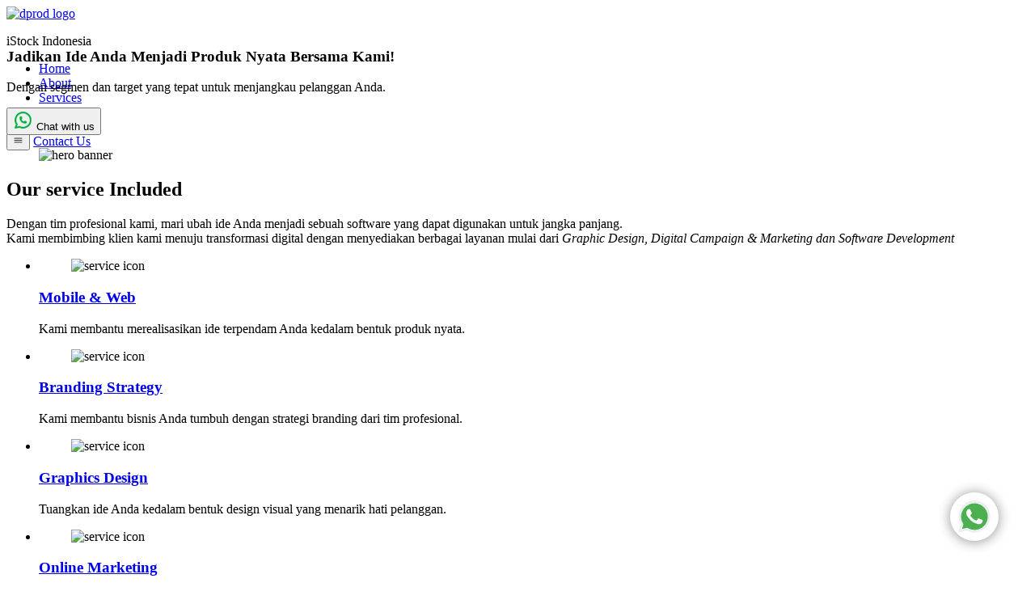

--- FILE ---
content_type: text/html; charset=utf-8
request_url: https://istock.id/instagram.com/facebook.com/facebook.com/twitter.com/istockid
body_size: 5632
content:
<!DOCTYPE html>
<html lang="id-ID">

<head>
  <meta charset="UTF-8">
  <meta http-equiv="X-UA-Compatible" content="IE=edge">
  <meta name="viewport" content="width=device-width, initial-scale=1.0">

  <!-- 
    - primary meta tags
  -->
<!--   <script defer data-domain="istock.id" src="https://analytics.istock.id/js/plausible.js"></script> -->
<script defer data-domain="istock.id" src="https://analytics.istock.id/js/script.js" type="9c1c92bf0f09e3cc628bd5e3-text/javascript"></script>

  <!-- Primary Meta Tags -->
<title>iStock Indonesia | Web Designer & Software Development</title>
<meta name="title" content="iStock Indonesia | Web Designer & Software Development">
<meta name="description" content="iStock Indonesia | Jasa Pembuatan Website, Jasa Pembuatan Comapny Profile,
    Jasa Pembuatan Online Shop, Jasa Pembuatan Helpdesk Support,
    jasa pembuatan wordpress themes, Jual Website, Jasa Pembuatan Inventory Management,
    Jual Aplikasi Kasir & Stock Management.">

<!-- Open Graph / Facebook -->
<meta property="og:type" content="website">
<meta property="og:url" content="https://istock.id/">
<meta property="og:title" content="iStock Indonesia | Web Designer & Software Development">
<meta property="og:description" content="iStock Indonesia | Jasa Pembuatan Website, Jasa Pembuatan Comapny Profile,
    Jasa Pembuatan Online Shop, Jasa Pembuatan Helpdesk Support,
    jasa pembuatan wordpress themes, Jual Website, Jasa Pembuatan Inventory Management,
    Jual Aplikasi Kasir & Stock Management.">
<meta property="og:image" content="https://istock.id/assets/images/istock-logo.png">

<!-- Twitter -->
<meta property="twitter:card" content="summary_large_image">
<meta property="twitter:url" content="https://istock.id/">
<meta property="twitter:title" content="iStock Indonesia | Web Designer & Software Development">
<meta property="twitter:description" content="iStock Indonesia | Jasa Pembuatan Website, Jasa Pembuatan Comapny Profile,
    Jasa Pembuatan Online Shop, Jasa Pembuatan Helpdesk Support,
    jasa pembuatan wordpress themes, Jual Website, Jasa Pembuatan Inventory Management,
    Jual Aplikasi Kasir & Stock Management.">
<meta property="twitter:image" content="https://istock.id/assets/images/istock-logo.png">


  <!-- 
    - favicon
  -->
  <link rel="shortcut icon" href="./assets/images/istock-fav.png" type="image/svg+xml">

  <!-- 
    - custom css link
  -->
  <link rel="stylesheet" href="./assets/css/style.css">

  <!-- 
    - google font link
  -->
  <link rel="preconnect" href="https://fonts.googleapis.com">
  <link rel="preconnect" href="https://fonts.gstatic.com" crossorigin>
  <link href="https://fonts.googleapis.com/css2?family=Jost:wght@400;500;600;700&display=swap" rel="stylesheet">

  <!-- 
    - preload images
  -->
  <link rel="preload" as="image" href="./assets/images/hero-banner.png">

</head>

<body>

  <!-- 
    - #HEADER
  -->

  <header class="header" data-header>
    <div class="container" style="height: 2em;">

      <a href="#" class="logo">
        <img src="./assets/images/istock-logo.png" width="150" height="52" alt="dprod logo">
      </a>

      <nav class="navbar" data-navbar>

        <p class="navbar-title">iStock Indonesia</p>

        <ul class="navbar-list">

          <li class="navbar-item">
            <a href="#home" class="navbar-link" data-nav-link>Home</a>
          </li>

          <li class="navbar-item">
            <a href="#about" class="navbar-link" data-nav-link>About</a>
          </li>

          <li class="navbar-item">
            <a href="#services" class="navbar-link" data-nav-link>Services</a>
          </li>

          <li class="navbar-item">
            <a href="#projects" class="navbar-link" data-nav-link>Projects</a>
          </li>

        </ul>

      </nav>

      <button class="nav-open-btn" aria-label="open menu" data-nav-toggler>
        <ion-icon name="menu-outline" aria-hidden="true"></ion-icon>
      </button>

      <a target="_blank" href="https://api.whatsapp.com/send?phone=6281310601328&text=Hai%20team%20iStock!%20Saya%20ingin%20konsultasi%20tentang%20pembuatan%20software,%20mohon%20bantuannya" class="btn btn-primary">
        Contact Us
      </a>

      <div class="overlay" data-nav-toggler data-overlay></div>

    </div>
  </header>





  <main>
    <article>

      <!-- 
        - #HERO
      -->

      <section class="section hero" id="home" aria-label="home">
        <div class="container">

          <div class="hero-content">

            <h1 class="h1 section-title">
               Jadikan
               <span class="span">Ide Anda Menjadi Produk Nyata </span> Bersama Kami!
<!--              <span class="span">With Us</span>!-->
            </h1>

            <p class="section-text">
              Dengan segmen dan target yang tepat untuk menjangkau pelanggan Anda.
            </p>

            <button onclick="if (!window.__cfRLUnblockHandlers) return false; location.href='https://api.whatsapp.com/send?phone=6281310601328&text=Hai%20team%20iStock!%20Saya%20ingin%20konsultasi%20tentang%20pembuatan%20software,%20mohon%20bantuannya'" class="btn btn-secondary" data-cf-modified-9c1c92bf0f09e3cc628bd5e3-="">

<svg xmlns="http://www.w3.org/2000/svg" class="icon icon-tabler icon-tabler-brand-whatsapp" width="25" height="25" viewBox="0 0 24 24" stroke-width="2" stroke="#00b341" fill="none" stroke-linecap="round" stroke-linejoin="round">
  <path stroke="none" d="M0 0h24v24H0z" fill="none"/>
  <path d="M3 21l1.65 -3.8a9 9 0 1 1 3.4 2.9l-5.05 .9" />
  <path d="M9 10a0.5 .5 0 0 0 1 0v-1a0.5 .5 0 0 0 -1 0v1a5 5 0 0 0 5 5h1a0.5 .5 0 0 0 0 -1h-1a0.5 .5 0 0 0 0 1" />
</svg>

              Chat with us</button>

          </div>

          <figure class="hero-banner has-shape">

            <img src="./assets/images/hero-banner.png" width="521" height="675" alt="hero banner" class="w-100">

            <img src="./assets/images/hero-shape-1.svg" width="106" height="78" alt="" class="shape">

          </figure>

        </div>
      </section>





      <!-- 
        - #SERVICES
      -->

      <section class="section service has-shape" id="services" aria-label="service">
        <div class="container">

          <div class="title-wrapper">
            <h2 class="h2 section-title">
              Our <span class="span">service</span> Included
            </h2>

            <p class="section-text">
              Dengan tim profesional kami, mari ubah ide Anda menjadi sebuah software yang dapat digunakan untuk jangka panjang.
              <br>

              Kami membimbing klien kami menuju transformasi digital dengan menyediakan berbagai layanan mulai dari 
              <i>Graphic Design, Digital Campaign & Marketing dan Software Development</i>  

            </p>
          </div>

          <ul class="grid-list">

            <li>
              <div class="service-card">

                <figure class="card-icon">
                  <img src="./assets/images/service-1.svg" width="60" height="60" loading="lazy" alt="service icon">
                </figure>

                <h3 class="h3">
                  <a href="#" class="card-title">Mobile & Web</a>
                </h3>

                <p class="card-text">
                  <!-- We love to deliver both, mobile and web apps, that suit clients' needs. -->
                  Kami membantu merealisasikan ide terpendam Anda kedalam bentuk produk nyata.
                </p>

              </div>
            </li>

            <li>
              <div class="service-card">

                <figure class="card-icon">
                  <img src="./assets/images/service-2.svg" width="60" height="60" loading="lazy" alt="service icon">
                </figure>

                <h3 class="h3">
                  <a href="#" class="card-title">Branding Strategy</a>
                </h3>

                <p class="card-text">
                  <!-- We help your business to grow with our branding strategy. -->
                  Kami membantu bisnis Anda tumbuh dengan strategi branding dari tim profesional. 
                </p>

              </div>
            </li>

            <li>
              <div class="service-card">

                <figure class="card-icon">
                  <img src="./assets/images/service-3.svg" width="60" height="60" loading="lazy" alt="service icon">
                </figure>

                <h3 class="h3">
                  <a href="#" class="card-title">Graphics Design</a>
                </h3>

                <p class="card-text">
                  <!-- Turn your design into anything you want with digital transformation. -->
                  Tuangkan ide Anda kedalam bentuk design visual yang menarik hati pelanggan.
                </p>

              </div>
            </li>

            <li>
              <div class="service-card">

                <figure class="card-icon">
                  <img src="./assets/images/service-4.svg" width="60" height="60" loading="lazy" alt="service icon">
                </figure>

                <h3 class="h3">
                  <a href="#" class="card-title">Online Marketing</a>
                </h3>

                <p class="card-text">
                  Tingkatkan penjualan Anda dengan bantuan tim Digital Marketing kami, key to success.
                  <!-- Digital Marketing is the key to the success of your products. -->
                </p>
              </div>
            </li>

          </ul>

          <img src="./assets/images/circle-shape.svg" width="158" height="158" loading="lazy" alt=""
            class="shape shape-1">

          <img src="./assets/images/triangle-shape-1.svg" width="158" height="158" loading="lazy" alt=""
            class="shape shape-2">

        </div>
      </section>





      <!-- 
        - #ABOUT
      -->

      <section class="section about" id="about" aria-label="about">
        <div class="container">

          <figure class="about-banner has-shape">
            <img src="./assets/images/about-banner.png" width="500" height="611" loading="lazy" alt="about banner"
              class="w-100">

            <img src="./assets/images/banner-shape.svg" width="108" height="86" loading="lazy" alt="" class="shape">
          </figure>

          <div class="about-content">

            <h2 class="h2 section-title">
              We've been helping <span class="span">customers</span> globally.
            </h2>

            <p class="section-text">

              Tim profesional kami akan mendiskusikan <i>requirements</i> untuk proyek Anda. Setelah tim kami menyetujui <i>scope</i> pekerjaan, kami mengumpulkan <i>engineer</i> dan <i>designer</i> untuk membantu develop produk Anda.
            </p>

            <a target="_blank" href="https://api.whatsapp.com/send?phone=6281310601328&text=Hai%20team%20iStock!%20Saya%20ingin%20konsultasi%20tentang%20pembuatan%20software,%20mohon%20bantuannya" class="btn btn-outline">Tanya Tim Kami</a>

          </div>

        </div>
      </section>





      <!-- 
        - #PROJECT
      -->

      <section class="section project" id="projects" aria-label="project">
        <div class="container">

          <div class="title-wrapper">

            <div>
              <h2 class="h2 section-title">
                Our recent <span class="span">projects</span>
              </h2>

              <p class="section-text">
                Let's engineer impressive your digital products together.
              </p>
            </div>

            <a href="#" class="btn-link">
              <span class="span">Show More Projects</span>

              <ion-icon name="arrow-forward" aria-hidden="true"></ion-icon>
            </a>

          </div>

          <ul class="project-list">

            <li>
              <div class="project-card">

                <figure class="card-banner img-holder" style="--width: 615; --height: 391;">
                  <img src="https://res.cloudinary.com/icoldplayer/image/upload/v1670507257/projects/porto1_sjovdm.png" width="615" height="391" loading="lazy"
                    alt="Astra Property" class="img-cover">
                </figure>

                <div class="card-content">

                  <div>
                    <h3 class="h3">
                      <a href="https://astraproperty.co.id/en/" target="_blank" class="card-title hover:underline">Astra Property</a>
                    </h3>

                    <p class="card-tag">Identity, Mockup, Web Development, Design</p>
                  </div>

                  <a href="https://astraproperty.co.id/en/" target="_blank" class="card-link" aria-label="product details">
                    <ion-icon name="arrow-forward" aria-hidden="true"></ion-icon>
                  </a>

                </div>

              </div>
            </li>

            <li>
              <div class="project-card">

                <figure class="card-banner img-holder" style="--width: 615; --height: 391;">
                  <img src="https://res.cloudinary.com/icoldplayer/image/upload/v1670507255/projects/porto2_pzheky.png" width="615" height="391" loading="lazy" alt="3D Illustration"
                    class="img-cover">
                </figure>

                <div class="card-content">

                  <div>
                    <h3 class="h3">
                      <a href="https://istock.id" target="_blank" class="card-title hover:underline">3D Illustration</a>
                    </h3>

                    <p class="card-tag">Website Development, Mobile App, Identity, Mockup</p>
                  </div>

                  <a href="https://istock.id" target="_blank" class="card-link" aria-label="product details">
                    <ion-icon name="arrow-forward" aria-hidden="true"></ion-icon>
                  </a>

                </div>

              </div>
            </li>
<li>
              <div class="project-card">

                <figure class="card-banner img-holder" style="--width: 390; --height: 391;">
                  <img src="https://res.cloudinary.com/icoldplayer/image/upload/v1670507257/projects/vasaka_vuayof.png" width="390" height="391" loading="lazy"
                    alt="Talent Assessment and Recruitment" class="img-cover">
                </figure>

                <div class="card-content">

                  <div>
                    <h3 class="h3">
                      <a h href="https://vasakabali.com/" target="_blank" class="card-title hover:underline">Vasaka DreamHome Bali</a>
                    </h3>

                    <p class="card-tag">Full-Stack Development, Design, Mockup, Prototype, Render</p>
                  </div>

                  <a href="https://vasakabali.com/" target="_blank" class="card-link" aria-label="product details">
                    <ion-icon name="arrow-forward" aria-hidden="true"></ion-icon>
                  </a>

                </div>

              </div>
            </li>
            <li>
              <div class="project-card">

                <figure class="card-banner img-holder" style="--width: 390; --height: 391;">
                  <img src="https://res.cloudinary.com/icoldplayer/image/upload/v1670507255/projects/crm_grk3uw.png" width="390" height="391" loading="lazy"
                    alt="Talent Assessment and Recruitment" class="img-cover">
                </figure>

                <div class="card-content">

                  <div>
                    <h3 class="h3">
                      <a href="https://api.whatsapp.com/send?phone=6281310601328&text=Hai%20team%20iStock!%20Saya%20ingin%20konsultasi%20tentang%20pembuatan%20software,%20mohon%20bantuannya" target="_blank" class="card-title hover:underline">CRM/Sales Management Report</a>
                    </h3>

                    <p class="card-tag">Full-Stack Development, Design, Mockup, Prototype</p>
                  </div>

                  <a href="https://api.whatsapp.com/send?phone=6281310601328&text=Hai%20team%20iStock!%20Saya%20ingin%20konsultasi%20tentang%20pembuatan%20software,%20mohon%20bantuannya" target="_blank" class="card-link" aria-label="product details">
                    <ion-icon name="arrow-forward" aria-hidden="true"></ion-icon>
                  </a>

                </div>

              </div>
            </li>
<li>
              <div class="project-card">

                <figure class="card-banner img-holder" style="--width: 390; --height: 391;">
                  <img src="https://res.cloudinary.com/icoldplayer/image/upload/v1670507255/projects/dealexpress_amt216.png" width="390" height="391" loading="lazy"
                    alt="Logistic Tracking System" class="img-cover">
                </figure>

                <div class="card-content">

                  <div>
                    <h3 class="h3">
                      <a href="https://api.whatsapp.com/send?phone=6281310601328&text=Hai%20team%20iStock!%20Saya%20ingin%20konsultasi%20tentang%20pembuatan%20software,%20mohon%20bantuannya" target="_blank" class="card-title hover:underline">Logistic Tracking & WhatsApp Bot</a>
                    </h3>

                    <p class="card-tag">Full-Stack Development, Design, Mockup, WhatsApp Bot</p>
                  </div>

                  <a href="https://api.whatsapp.com/send?phone=6281310601328&text=Hai%20team%20iStock!%20Saya%20ingin%20konsultasi%20tentang%20pembuatan%20software,%20mohon%20bantuannya" target="_blank" class="card-link" aria-label="product details">
                    <ion-icon name="arrow-forward" aria-hidden="true"></ion-icon>
                  </a>

                </div>

              </div>
            </li>
            <li>
              <div class="project-card">

                <figure class="card-banner img-holder" style="--width: 390; --height: 391;">
                  <img src="https://res.cloudinary.com/icoldplayer/image/upload/v1670507256/projects/selebhub_islbli.png" width="390" height="391" loading="lazy"
                    alt="Talent Assessment and Recruitment" class="img-cover">
                </figure>

                <div class="card-content">

                  <div>
                    <h3 class="h3">
                      <a href="https://www.selebhub.com" target="_blank" class="card-title hover:underline">Influencer Marketplace</a>
                    </h3>

                    <p class="card-tag">Full-Stack Development, Design, Mockup, Prototype</p>
                  </div>

                  <a href="https://www.selebub.com" target="_blank" class="card-link" aria-label="product details">
                    <ion-icon name="arrow-forward" aria-hidden="true"></ion-icon>
                  </a>

                </div>

              </div>
            </li>
            <li>
              <div class="project-card">

                <figure class="card-banner img-holder" style="--width: 390; --height: 391;">
                  <img src="https://res.cloudinary.com/icoldplayer/image/upload/v1670507255/projects/porto3_xs3ljx.png" width="390" height="391" loading="lazy"
                    alt="Talent Assessment and Recruitment" class="img-cover">
                </figure>

                <div class="card-content">

                  <div>
                    <h3 class="h3">
                      <a href="https://www.lokerhq.com" target="_blank" class="card-title hover:underline">Online Job Portal</a>
                    </h3>

                    <p class="card-tag">Full-Stack Development, Design, Mockup, Prototype, Mobile App</p>
                  </div>

                  <a href="https://www.lokerhq.com" target="_blank" class="card-link" aria-label="product details">
                    <ion-icon name="arrow-forward" aria-hidden="true"></ion-icon>
                  </a>

                </div>

              </div>
            </li>

            <li>
              <div class="project-card">

                <figure class="card-banner img-holder" style="--width: 390; --height: 391;">
                  <img src="https://res.cloudinary.com/icoldplayer/image/upload/v1670507256/projects/porto4_k34i8e.png" width="390" height="391" loading="lazy"
                    alt="Live Streaming Platform" class="img-cover">
                </figure>

                <div class="card-content">

                  <div>
                    <h3 class="h3">
                      <a href="https://virtualexpoid.com" target="_blank" class="card-title hover:underline">Streaming Platform</a>
                    </h3>

                    <p class="card-tag">Full-Stack Development, Design, Mockup, Prototype</p>
                  </div>

                  <a href="https://virtualexpoid.com" target="_blank" class="card-link" aria-label="product details">
                    <ion-icon name="arrow-forward" aria-hidden="true"></ion-icon>
                  </a>

                </div>

              </div>
            </li>

            <li>
              <div class="project-card">

                <figure class="card-banner img-holder" style="--width: 390; --height: 391;">
                  <img src="https://res.cloudinary.com/icoldplayer/image/upload/v1670507257/projects/porto5_iyji8v.png" width="390" height="391" loading="lazy" alt="Arumaya Property Web and Company Profile"
                    class="img-cover">
                </figure>

                <div class="card-content">

                  <div>
                    <h3 class="h3">
                      <a href="https://arumaya.co.id/" target="_blank" class="card-title hover:underline">Arumaya Property</a>
                    </h3>

                    <p class="card-tag">Design, Mockup, Company Profile, Web Development</p>
                  </div>

                  <a href="https://arumaya.co.id/" target="_blank" class="card-link" aria-label="product details">
                    <ion-icon name="arrow-forward" aria-hidden="true"></ion-icon>
                  </a>

                </div>

              </div>
            </li>

          </ul>

        </div>
      </section>





      <!-- 
        - #BLOG
      -->

      <!-- <section class="section blog" id="blog" aria-label="blog">
        <div class="container">

          <div class="title-wrapper">
            <h2 class="h2 section-title">
              Our inside <span class="span">news</span>.
            </h2>

            <a href="#" class="btn-link">
              <span class="span">Check Our All News</span>

              <ion-icon name="arrow-forward" aria-hidden="true"></ion-icon>
            </a>
          </div>

          <ul class="grid-list">

            <li>
              <div class="blog-card">

                <div class="card-banner img-holder" style="--width: 595; --height: 391;">
                  <img src="./assets/images/blog-1.png" width="595" height="391" loading="lazy"
                    alt="Designer's Checklist for Every UX Project." class="img-cover">

                  <button class="card-tag">Grid Layout</button>
                </div>

                <div class="card-content">

                  <ul class="meta-list">

                    <li class="meta-item">
                      <img src="./assets/images/author-1.png" width="18" height="18" loading="lazy" alt="Alice Williams"
                        class="author-img">

                      <p class="meta-item-text">Alice Williams</p>
                    </li>

                    <li class="meta-item">
                      <ion-icon name="calendar-clear-outline" aria-hidden="true"></ion-icon>

                      <time datetime="2022-12-20" class="meta-item-text">December 20, 2022</time>
                    </li>

                  </ul>

                  <h3 class="h3">
                    <a href="#" class="card-title hover:underline">
                      Designer's Checklist for Every UX Project.
                    </a>
                  </h3>

                  <a href="#" class="btn-link">
                    <span class="span">Read more</span>

                    <ion-icon name="arrow-forward" aria-hidden="true"></ion-icon>
                  </a>

                </div>

              </div>
            </li>

            <li>
              <div class="blog-card">

                <div class="card-banner img-holder" style="--width: 595; --height: 391;">
                  <img src="./assets/images/blog-2.png" width="595" height="391" loading="lazy"
                    alt="Designer's Checklist for Every UX Project." class="img-cover">

                  <button class="card-tag">Grid Layout</button>
                </div>

                <div class="card-content">

                  <ul class="meta-list">

                    <li class="meta-item">
                      <img src="./assets/images/author-2.png" width="18" height="18" loading="lazy" alt="Jaxson Geldit"
                        class="author-img">

                      <p class="meta-item-text">Jaxson Geldit</p>
                    </li>

                    <li class="meta-item">
                      <ion-icon name="calendar-clear-outline" aria-hidden="true"></ion-icon>

                      <time datetime="2022-12-20" class="meta-item-text">December 20, 2022</time>
                    </li>

                  </ul>

                  <h3 class="h3">
                    <a href="#" class="card-title hover:underline">
                      Designer's Checklist for Every UX Project.
                    </a>
                  </h3>

                  <a href="#" class="btn-link">
                    <span class="span">Read more</span>

                    <ion-icon name="arrow-forward" aria-hidden="true"></ion-icon>
                  </a>

                </div>

              </div>
            </li>

            <li>
              <div class="blog-card">

                <div class="card-banner img-holder" style="--width: 595; --height: 391;">
                  <img src="./assets/images/blog-3.png" width="595" height="391" loading="lazy"
                    alt="Designer's Checklist for Every UX Project." class="img-cover">

                  <button class="card-tag">Grid Layout</button>
                </div>

                <div class="card-content">

                  <ul class="meta-list">

                    <li class="meta-item">
                      <img src="./assets/images/author-1.png" width="18" height="18" loading="lazy" alt="Cooper Saris"
                        class="author-img">

                      <p class="meta-item-text">Cooper Saris</p>
                    </li>

                    <li class="meta-item">
                      <ion-icon name="calendar-clear-outline" aria-hidden="true"></ion-icon>

                      <time datetime="2022-12-20" class="meta-item-text">December 20, 2022</time>
                    </li>

                  </ul>

                  <h3 class="h3">
                    <a href="#" class="card-title hover:underline">
                      Designer's Checklist for Every UX Project.
                    </a>
                  </h3>

                  <a href="#" class="btn-link">
                    <span class="span">Read more</span>

                    <ion-icon name="arrow-forward" aria-hidden="true"></ion-icon>
                  </a>

                </div>

              </div>
            </li>

          </ul>

        </div>
      </section> -->

    </article>

  <style>
    .wasap-chat {
      position: fixed;
      display: flex;
      font-weight: 400;
      justify-content: space-between;
      z-index: 98;
      bottom: 0px;
      right: 90px;
      font-size: 15px;
      padding: 10px 10px;
      border-radius: 30px;
      box-shadow: 0 1px 15px rgb(14 15 14 / 46%);
      margin: 39px -45px 51px -6px !important;
  }
  </style>
  
  <a class="wasap-chat" target="_blank" href="https://api.whatsapp.com/send?phone=6281310601328&text=Hai%20team%20iStock!%20Saya%20ingin%20konsultasi%20tentang%20pembuatan%20software,%20mohon%20bantuannya" title="Chat With Us"><svg width="40" viewBox="0 0 24 24"><defs></defs><path fill="#eceff1" d="M20.5 3.4A12.1 12.1 0 0012 0 12 12 0 001.7 17.8L0 24l6.3-1.7c2.8 1.5 5 1.4 5.8 1.5a12 12 0 008.4-20.3z"></path><path fill="#4caf50" d="M12 21.8c-3.1 0-5.2-1.6-5.4-1.6l-3.7 1 1-3.7-.3-.4A9.9 9.9 0 012.1 12a10 10 0 0117-7 9.9 9.9 0 01-7 16.9z"></path><path fill="#fafafa" d="M17.5 14.3c-.3 0-1.8-.8-2-.9-.7-.2-.5 0-1.7 1.3-.1.2-.3.2-.6.1s-1.3-.5-2.4-1.5a9 9 0 01-1.7-2c-.3-.6.4-.6 1-1.7l-.1-.5-1-2.2c-.2-.6-.4-.5-.6-.5-.6 0-1 0-1.4.3-1.6 1.8-1.2 3.6.2 5.6 2.7 3.5 4.2 4.2 6.8 5 .7.3 1.4.3 1.9.2.6 0 1.7-.7 2-1.4.3-.7.3-1.3.2-1.4-.1-.2-.3-.3-.6-.4z"></path></svg></a>    



  </main>





  <!-- 
    - #FOOTER
  -->

  <footer class="footer">
    <div class="container">

      <div class="footer-top section">

        <div class="footer-brand">

          <a href="#" class="logo">
            <img src="./assets/images/istock-logo.png" width="209" height="52" alt="dprod logo">
          </a>

          <a href="/cdn-cgi/l/email-protection#4f3f3d20252a2c3b3c0f263c3b202c2461262b" class="footer-link"><span class="__cf_email__" data-cfemail="fb92959d94bb92888f949890d5929f">[email&#160;protected]</span></a>

<!--          <a href="tel:+0987654321" class="footer-link">+62 123 4567 890</a>-->

          <ul class="social-list">

            <li>
              <a target="_blank" href="facebook.com/istockid" class="social-link">
                <ion-icon name="logo-facebook"></ion-icon>
              </a>
            </li>

            <li>
              <a target="_blank" href="twitter.com/istockid" class="social-link">
                <ion-icon name="logo-twitter"></ion-icon>
              </a>
            </li>

            <li>
              <a target="_blank" href="pinterest.com/istockid" class="social-link">
                <ion-icon name="logo-pinterest"></ion-icon>
              </a>
            </li>

            <li>
              <a target="_blank" href="instagram.com/istockid" class="social-link">
                <ion-icon name="logo-instagram"></ion-icon>
              </a>
            </li>

          </ul>

        </div>

        <ul class="footer-list">

          <li>
            <p class="h4 footer-list-title">Links</p>
          </li>

          <li>
            <a href="#" class="footer-link">Company Details</a>
          </li>

          <li>
            <a href="#" class="footer-link">Team Members</a>
          </li>

          <li>
            <a href="#" class="footer-link">Pricing Standard</a>
          </li>

        </ul>

        <ul class="footer-list">

          <li>
            <p class="h4 footer-list-title">Legal</p>
          </li>

          <li>
            <a href="#" class="footer-link">Agency Minimal</a>
          </li>

          <li>
            <a href="#" class="footer-link">Creative Agency</a>
          </li>

          <li>
            <a href="#" class="footer-link">Creative Layout</a>
          </li>


        </ul>

        <ul class="footer-list">

          <li>
            <p class="h4 footer-list-title">Projects</p>
          </li>

          <li>
            <a href="#" class="footer-link">Projects Common</a>
          </li>

          <li>
            <a href="#" class="footer-link">Projects Creative</a>
          </li>

          <li>
            <a href="#" class="footer-link">eCommerce</a>
          </li>

        </ul>

      </div>

      <div class="footer-bottom">

        <p class="copyright">
          Copyright 2022 All Rights Reserved by iStock Indonesia.
        </p>

      </div>

    </div>
  </footer>





  <!-- 
    - custom js link
  -->
  <script data-cfasync="false" src="/cdn-cgi/scripts/5c5dd728/cloudflare-static/email-decode.min.js"></script><script src="./assets/js/script.js" defer type="9c1c92bf0f09e3cc628bd5e3-text/javascript"></script>

  <!-- 
    - ionicon link
  -->
  <script type="9c1c92bf0f09e3cc628bd5e3-module" src="https://unpkg.com/ionicons@5.5.2/dist/ionicons/ionicons.esm.js"></script>
  <script nomodule src="https://unpkg.com/ionicons@5.5.2/dist/ionicons/ionicons.js" type="9c1c92bf0f09e3cc628bd5e3-text/javascript"></script>

<script src="/cdn-cgi/scripts/7d0fa10a/cloudflare-static/rocket-loader.min.js" data-cf-settings="9c1c92bf0f09e3cc628bd5e3-|49" defer></script><script defer src="https://static.cloudflareinsights.com/beacon.min.js/vcd15cbe7772f49c399c6a5babf22c1241717689176015" integrity="sha512-ZpsOmlRQV6y907TI0dKBHq9Md29nnaEIPlkf84rnaERnq6zvWvPUqr2ft8M1aS28oN72PdrCzSjY4U6VaAw1EQ==" data-cf-beacon='{"version":"2024.11.0","token":"18c66cd912d7432f88ce18464a1bd071","r":1,"server_timing":{"name":{"cfCacheStatus":true,"cfEdge":true,"cfExtPri":true,"cfL4":true,"cfOrigin":true,"cfSpeedBrain":true},"location_startswith":null}}' crossorigin="anonymous"></script>
</body>

</html>


--- FILE ---
content_type: text/html; charset=utf-8
request_url: https://istock.id/instagram.com/facebook.com/facebook.com/twitter.com/assets/js/script.js
body_size: 4892
content:
<!DOCTYPE html>
<html lang="id-ID">

<head>
  <meta charset="UTF-8">
  <meta http-equiv="X-UA-Compatible" content="IE=edge">
  <meta name="viewport" content="width=device-width, initial-scale=1.0">

  <!-- 
    - primary meta tags
  -->
<!--   <script defer data-domain="istock.id" src="https://analytics.istock.id/js/plausible.js"></script> -->
<script defer data-domain="istock.id" src="https://analytics.istock.id/js/script.js" type="00033f589cb251354ea0a98c-text/javascript"></script>

  <!-- Primary Meta Tags -->
<title>iStock Indonesia | Web Designer & Software Development</title>
<meta name="title" content="iStock Indonesia | Web Designer & Software Development">
<meta name="description" content="iStock Indonesia | Jasa Pembuatan Website, Jasa Pembuatan Comapny Profile,
    Jasa Pembuatan Online Shop, Jasa Pembuatan Helpdesk Support,
    jasa pembuatan wordpress themes, Jual Website, Jasa Pembuatan Inventory Management,
    Jual Aplikasi Kasir & Stock Management.">

<!-- Open Graph / Facebook -->
<meta property="og:type" content="website">
<meta property="og:url" content="https://istock.id/">
<meta property="og:title" content="iStock Indonesia | Web Designer & Software Development">
<meta property="og:description" content="iStock Indonesia | Jasa Pembuatan Website, Jasa Pembuatan Comapny Profile,
    Jasa Pembuatan Online Shop, Jasa Pembuatan Helpdesk Support,
    jasa pembuatan wordpress themes, Jual Website, Jasa Pembuatan Inventory Management,
    Jual Aplikasi Kasir & Stock Management.">
<meta property="og:image" content="https://istock.id/assets/images/istock-logo.png">

<!-- Twitter -->
<meta property="twitter:card" content="summary_large_image">
<meta property="twitter:url" content="https://istock.id/">
<meta property="twitter:title" content="iStock Indonesia | Web Designer & Software Development">
<meta property="twitter:description" content="iStock Indonesia | Jasa Pembuatan Website, Jasa Pembuatan Comapny Profile,
    Jasa Pembuatan Online Shop, Jasa Pembuatan Helpdesk Support,
    jasa pembuatan wordpress themes, Jual Website, Jasa Pembuatan Inventory Management,
    Jual Aplikasi Kasir & Stock Management.">
<meta property="twitter:image" content="https://istock.id/assets/images/istock-logo.png">


  <!-- 
    - favicon
  -->
  <link rel="shortcut icon" href="./assets/images/istock-fav.png" type="image/svg+xml">

  <!-- 
    - custom css link
  -->
  <link rel="stylesheet" href="./assets/css/style.css">

  <!-- 
    - google font link
  -->
  <link rel="preconnect" href="https://fonts.googleapis.com">
  <link rel="preconnect" href="https://fonts.gstatic.com" crossorigin>
  <link href="https://fonts.googleapis.com/css2?family=Jost:wght@400;500;600;700&display=swap" rel="stylesheet">

  <!-- 
    - preload images
  -->
  <link rel="preload" as="image" href="./assets/images/hero-banner.png">

</head>

<body>

  <!-- 
    - #HEADER
  -->

  <header class="header" data-header>
    <div class="container" style="height: 2em;">

      <a href="#" class="logo">
        <img src="./assets/images/istock-logo.png" width="150" height="52" alt="dprod logo">
      </a>

      <nav class="navbar" data-navbar>

        <p class="navbar-title">iStock Indonesia</p>

        <ul class="navbar-list">

          <li class="navbar-item">
            <a href="#home" class="navbar-link" data-nav-link>Home</a>
          </li>

          <li class="navbar-item">
            <a href="#about" class="navbar-link" data-nav-link>About</a>
          </li>

          <li class="navbar-item">
            <a href="#services" class="navbar-link" data-nav-link>Services</a>
          </li>

          <li class="navbar-item">
            <a href="#projects" class="navbar-link" data-nav-link>Projects</a>
          </li>

        </ul>

      </nav>

      <button class="nav-open-btn" aria-label="open menu" data-nav-toggler>
        <ion-icon name="menu-outline" aria-hidden="true"></ion-icon>
      </button>

      <a target="_blank" href="https://api.whatsapp.com/send?phone=6281310601328&text=Hai%20team%20iStock!%20Saya%20ingin%20konsultasi%20tentang%20pembuatan%20software,%20mohon%20bantuannya" class="btn btn-primary">
        Contact Us
      </a>

      <div class="overlay" data-nav-toggler data-overlay></div>

    </div>
  </header>





  <main>
    <article>

      <!-- 
        - #HERO
      -->

      <section class="section hero" id="home" aria-label="home">
        <div class="container">

          <div class="hero-content">

            <h1 class="h1 section-title">
               Jadikan
               <span class="span">Ide Anda Menjadi Produk Nyata </span> Bersama Kami!
<!--              <span class="span">With Us</span>!-->
            </h1>

            <p class="section-text">
              Dengan segmen dan target yang tepat untuk menjangkau pelanggan Anda.
            </p>

            <button onclick="if (!window.__cfRLUnblockHandlers) return false; location.href='https://api.whatsapp.com/send?phone=6281310601328&text=Hai%20team%20iStock!%20Saya%20ingin%20konsultasi%20tentang%20pembuatan%20software,%20mohon%20bantuannya'" class="btn btn-secondary" data-cf-modified-00033f589cb251354ea0a98c-="">

<svg xmlns="http://www.w3.org/2000/svg" class="icon icon-tabler icon-tabler-brand-whatsapp" width="25" height="25" viewBox="0 0 24 24" stroke-width="2" stroke="#00b341" fill="none" stroke-linecap="round" stroke-linejoin="round">
  <path stroke="none" d="M0 0h24v24H0z" fill="none"/>
  <path d="M3 21l1.65 -3.8a9 9 0 1 1 3.4 2.9l-5.05 .9" />
  <path d="M9 10a0.5 .5 0 0 0 1 0v-1a0.5 .5 0 0 0 -1 0v1a5 5 0 0 0 5 5h1a0.5 .5 0 0 0 0 -1h-1a0.5 .5 0 0 0 0 1" />
</svg>

              Chat with us</button>

          </div>

          <figure class="hero-banner has-shape">

            <img src="./assets/images/hero-banner.png" width="521" height="675" alt="hero banner" class="w-100">

            <img src="./assets/images/hero-shape-1.svg" width="106" height="78" alt="" class="shape">

          </figure>

        </div>
      </section>





      <!-- 
        - #SERVICES
      -->

      <section class="section service has-shape" id="services" aria-label="service">
        <div class="container">

          <div class="title-wrapper">
            <h2 class="h2 section-title">
              Our <span class="span">service</span> Included
            </h2>

            <p class="section-text">
              Dengan tim profesional kami, mari ubah ide Anda menjadi sebuah software yang dapat digunakan untuk jangka panjang.
              <br>

              Kami membimbing klien kami menuju transformasi digital dengan menyediakan berbagai layanan mulai dari 
              <i>Graphic Design, Digital Campaign & Marketing dan Software Development</i>  

            </p>
          </div>

          <ul class="grid-list">

            <li>
              <div class="service-card">

                <figure class="card-icon">
                  <img src="./assets/images/service-1.svg" width="60" height="60" loading="lazy" alt="service icon">
                </figure>

                <h3 class="h3">
                  <a href="#" class="card-title">Mobile & Web</a>
                </h3>

                <p class="card-text">
                  <!-- We love to deliver both, mobile and web apps, that suit clients' needs. -->
                  Kami membantu merealisasikan ide terpendam Anda kedalam bentuk produk nyata.
                </p>

              </div>
            </li>

            <li>
              <div class="service-card">

                <figure class="card-icon">
                  <img src="./assets/images/service-2.svg" width="60" height="60" loading="lazy" alt="service icon">
                </figure>

                <h3 class="h3">
                  <a href="#" class="card-title">Branding Strategy</a>
                </h3>

                <p class="card-text">
                  <!-- We help your business to grow with our branding strategy. -->
                  Kami membantu bisnis Anda tumbuh dengan strategi branding dari tim profesional. 
                </p>

              </div>
            </li>

            <li>
              <div class="service-card">

                <figure class="card-icon">
                  <img src="./assets/images/service-3.svg" width="60" height="60" loading="lazy" alt="service icon">
                </figure>

                <h3 class="h3">
                  <a href="#" class="card-title">Graphics Design</a>
                </h3>

                <p class="card-text">
                  <!-- Turn your design into anything you want with digital transformation. -->
                  Tuangkan ide Anda kedalam bentuk design visual yang menarik hati pelanggan.
                </p>

              </div>
            </li>

            <li>
              <div class="service-card">

                <figure class="card-icon">
                  <img src="./assets/images/service-4.svg" width="60" height="60" loading="lazy" alt="service icon">
                </figure>

                <h3 class="h3">
                  <a href="#" class="card-title">Online Marketing</a>
                </h3>

                <p class="card-text">
                  Tingkatkan penjualan Anda dengan bantuan tim Digital Marketing kami, key to success.
                  <!-- Digital Marketing is the key to the success of your products. -->
                </p>
              </div>
            </li>

          </ul>

          <img src="./assets/images/circle-shape.svg" width="158" height="158" loading="lazy" alt=""
            class="shape shape-1">

          <img src="./assets/images/triangle-shape-1.svg" width="158" height="158" loading="lazy" alt=""
            class="shape shape-2">

        </div>
      </section>





      <!-- 
        - #ABOUT
      -->

      <section class="section about" id="about" aria-label="about">
        <div class="container">

          <figure class="about-banner has-shape">
            <img src="./assets/images/about-banner.png" width="500" height="611" loading="lazy" alt="about banner"
              class="w-100">

            <img src="./assets/images/banner-shape.svg" width="108" height="86" loading="lazy" alt="" class="shape">
          </figure>

          <div class="about-content">

            <h2 class="h2 section-title">
              We've been helping <span class="span">customers</span> globally.
            </h2>

            <p class="section-text">

              Tim profesional kami akan mendiskusikan <i>requirements</i> untuk proyek Anda. Setelah tim kami menyetujui <i>scope</i> pekerjaan, kami mengumpulkan <i>engineer</i> dan <i>designer</i> untuk membantu develop produk Anda.
            </p>

            <a target="_blank" href="https://api.whatsapp.com/send?phone=6281310601328&text=Hai%20team%20iStock!%20Saya%20ingin%20konsultasi%20tentang%20pembuatan%20software,%20mohon%20bantuannya" class="btn btn-outline">Tanya Tim Kami</a>

          </div>

        </div>
      </section>





      <!-- 
        - #PROJECT
      -->

      <section class="section project" id="projects" aria-label="project">
        <div class="container">

          <div class="title-wrapper">

            <div>
              <h2 class="h2 section-title">
                Our recent <span class="span">projects</span>
              </h2>

              <p class="section-text">
                Let's engineer impressive your digital products together.
              </p>
            </div>

            <a href="#" class="btn-link">
              <span class="span">Show More Projects</span>

              <ion-icon name="arrow-forward" aria-hidden="true"></ion-icon>
            </a>

          </div>

          <ul class="project-list">

            <li>
              <div class="project-card">

                <figure class="card-banner img-holder" style="--width: 615; --height: 391;">
                  <img src="https://res.cloudinary.com/icoldplayer/image/upload/v1670507257/projects/porto1_sjovdm.png" width="615" height="391" loading="lazy"
                    alt="Astra Property" class="img-cover">
                </figure>

                <div class="card-content">

                  <div>
                    <h3 class="h3">
                      <a href="https://astraproperty.co.id/en/" target="_blank" class="card-title hover:underline">Astra Property</a>
                    </h3>

                    <p class="card-tag">Identity, Mockup, Web Development, Design</p>
                  </div>

                  <a href="https://astraproperty.co.id/en/" target="_blank" class="card-link" aria-label="product details">
                    <ion-icon name="arrow-forward" aria-hidden="true"></ion-icon>
                  </a>

                </div>

              </div>
            </li>

            <li>
              <div class="project-card">

                <figure class="card-banner img-holder" style="--width: 615; --height: 391;">
                  <img src="https://res.cloudinary.com/icoldplayer/image/upload/v1670507255/projects/porto2_pzheky.png" width="615" height="391" loading="lazy" alt="3D Illustration"
                    class="img-cover">
                </figure>

                <div class="card-content">

                  <div>
                    <h3 class="h3">
                      <a href="https://istock.id" target="_blank" class="card-title hover:underline">3D Illustration</a>
                    </h3>

                    <p class="card-tag">Website Development, Mobile App, Identity, Mockup</p>
                  </div>

                  <a href="https://istock.id" target="_blank" class="card-link" aria-label="product details">
                    <ion-icon name="arrow-forward" aria-hidden="true"></ion-icon>
                  </a>

                </div>

              </div>
            </li>
<li>
              <div class="project-card">

                <figure class="card-banner img-holder" style="--width: 390; --height: 391;">
                  <img src="https://res.cloudinary.com/icoldplayer/image/upload/v1670507257/projects/vasaka_vuayof.png" width="390" height="391" loading="lazy"
                    alt="Talent Assessment and Recruitment" class="img-cover">
                </figure>

                <div class="card-content">

                  <div>
                    <h3 class="h3">
                      <a h href="https://vasakabali.com/" target="_blank" class="card-title hover:underline">Vasaka DreamHome Bali</a>
                    </h3>

                    <p class="card-tag">Full-Stack Development, Design, Mockup, Prototype, Render</p>
                  </div>

                  <a href="https://vasakabali.com/" target="_blank" class="card-link" aria-label="product details">
                    <ion-icon name="arrow-forward" aria-hidden="true"></ion-icon>
                  </a>

                </div>

              </div>
            </li>
            <li>
              <div class="project-card">

                <figure class="card-banner img-holder" style="--width: 390; --height: 391;">
                  <img src="https://res.cloudinary.com/icoldplayer/image/upload/v1670507255/projects/crm_grk3uw.png" width="390" height="391" loading="lazy"
                    alt="Talent Assessment and Recruitment" class="img-cover">
                </figure>

                <div class="card-content">

                  <div>
                    <h3 class="h3">
                      <a href="https://api.whatsapp.com/send?phone=6281310601328&text=Hai%20team%20iStock!%20Saya%20ingin%20konsultasi%20tentang%20pembuatan%20software,%20mohon%20bantuannya" target="_blank" class="card-title hover:underline">CRM/Sales Management Report</a>
                    </h3>

                    <p class="card-tag">Full-Stack Development, Design, Mockup, Prototype</p>
                  </div>

                  <a href="https://api.whatsapp.com/send?phone=6281310601328&text=Hai%20team%20iStock!%20Saya%20ingin%20konsultasi%20tentang%20pembuatan%20software,%20mohon%20bantuannya" target="_blank" class="card-link" aria-label="product details">
                    <ion-icon name="arrow-forward" aria-hidden="true"></ion-icon>
                  </a>

                </div>

              </div>
            </li>
<li>
              <div class="project-card">

                <figure class="card-banner img-holder" style="--width: 390; --height: 391;">
                  <img src="https://res.cloudinary.com/icoldplayer/image/upload/v1670507255/projects/dealexpress_amt216.png" width="390" height="391" loading="lazy"
                    alt="Logistic Tracking System" class="img-cover">
                </figure>

                <div class="card-content">

                  <div>
                    <h3 class="h3">
                      <a href="https://api.whatsapp.com/send?phone=6281310601328&text=Hai%20team%20iStock!%20Saya%20ingin%20konsultasi%20tentang%20pembuatan%20software,%20mohon%20bantuannya" target="_blank" class="card-title hover:underline">Logistic Tracking & WhatsApp Bot</a>
                    </h3>

                    <p class="card-tag">Full-Stack Development, Design, Mockup, WhatsApp Bot</p>
                  </div>

                  <a href="https://api.whatsapp.com/send?phone=6281310601328&text=Hai%20team%20iStock!%20Saya%20ingin%20konsultasi%20tentang%20pembuatan%20software,%20mohon%20bantuannya" target="_blank" class="card-link" aria-label="product details">
                    <ion-icon name="arrow-forward" aria-hidden="true"></ion-icon>
                  </a>

                </div>

              </div>
            </li>
            <li>
              <div class="project-card">

                <figure class="card-banner img-holder" style="--width: 390; --height: 391;">
                  <img src="https://res.cloudinary.com/icoldplayer/image/upload/v1670507256/projects/selebhub_islbli.png" width="390" height="391" loading="lazy"
                    alt="Talent Assessment and Recruitment" class="img-cover">
                </figure>

                <div class="card-content">

                  <div>
                    <h3 class="h3">
                      <a href="https://www.selebhub.com" target="_blank" class="card-title hover:underline">Influencer Marketplace</a>
                    </h3>

                    <p class="card-tag">Full-Stack Development, Design, Mockup, Prototype</p>
                  </div>

                  <a href="https://www.selebub.com" target="_blank" class="card-link" aria-label="product details">
                    <ion-icon name="arrow-forward" aria-hidden="true"></ion-icon>
                  </a>

                </div>

              </div>
            </li>
            <li>
              <div class="project-card">

                <figure class="card-banner img-holder" style="--width: 390; --height: 391;">
                  <img src="https://res.cloudinary.com/icoldplayer/image/upload/v1670507255/projects/porto3_xs3ljx.png" width="390" height="391" loading="lazy"
                    alt="Talent Assessment and Recruitment" class="img-cover">
                </figure>

                <div class="card-content">

                  <div>
                    <h3 class="h3">
                      <a href="https://www.lokerhq.com" target="_blank" class="card-title hover:underline">Online Job Portal</a>
                    </h3>

                    <p class="card-tag">Full-Stack Development, Design, Mockup, Prototype, Mobile App</p>
                  </div>

                  <a href="https://www.lokerhq.com" target="_blank" class="card-link" aria-label="product details">
                    <ion-icon name="arrow-forward" aria-hidden="true"></ion-icon>
                  </a>

                </div>

              </div>
            </li>

            <li>
              <div class="project-card">

                <figure class="card-banner img-holder" style="--width: 390; --height: 391;">
                  <img src="https://res.cloudinary.com/icoldplayer/image/upload/v1670507256/projects/porto4_k34i8e.png" width="390" height="391" loading="lazy"
                    alt="Live Streaming Platform" class="img-cover">
                </figure>

                <div class="card-content">

                  <div>
                    <h3 class="h3">
                      <a href="https://virtualexpoid.com" target="_blank" class="card-title hover:underline">Streaming Platform</a>
                    </h3>

                    <p class="card-tag">Full-Stack Development, Design, Mockup, Prototype</p>
                  </div>

                  <a href="https://virtualexpoid.com" target="_blank" class="card-link" aria-label="product details">
                    <ion-icon name="arrow-forward" aria-hidden="true"></ion-icon>
                  </a>

                </div>

              </div>
            </li>

            <li>
              <div class="project-card">

                <figure class="card-banner img-holder" style="--width: 390; --height: 391;">
                  <img src="https://res.cloudinary.com/icoldplayer/image/upload/v1670507257/projects/porto5_iyji8v.png" width="390" height="391" loading="lazy" alt="Arumaya Property Web and Company Profile"
                    class="img-cover">
                </figure>

                <div class="card-content">

                  <div>
                    <h3 class="h3">
                      <a href="https://arumaya.co.id/" target="_blank" class="card-title hover:underline">Arumaya Property</a>
                    </h3>

                    <p class="card-tag">Design, Mockup, Company Profile, Web Development</p>
                  </div>

                  <a href="https://arumaya.co.id/" target="_blank" class="card-link" aria-label="product details">
                    <ion-icon name="arrow-forward" aria-hidden="true"></ion-icon>
                  </a>

                </div>

              </div>
            </li>

          </ul>

        </div>
      </section>





      <!-- 
        - #BLOG
      -->

      <!-- <section class="section blog" id="blog" aria-label="blog">
        <div class="container">

          <div class="title-wrapper">
            <h2 class="h2 section-title">
              Our inside <span class="span">news</span>.
            </h2>

            <a href="#" class="btn-link">
              <span class="span">Check Our All News</span>

              <ion-icon name="arrow-forward" aria-hidden="true"></ion-icon>
            </a>
          </div>

          <ul class="grid-list">

            <li>
              <div class="blog-card">

                <div class="card-banner img-holder" style="--width: 595; --height: 391;">
                  <img src="./assets/images/blog-1.png" width="595" height="391" loading="lazy"
                    alt="Designer's Checklist for Every UX Project." class="img-cover">

                  <button class="card-tag">Grid Layout</button>
                </div>

                <div class="card-content">

                  <ul class="meta-list">

                    <li class="meta-item">
                      <img src="./assets/images/author-1.png" width="18" height="18" loading="lazy" alt="Alice Williams"
                        class="author-img">

                      <p class="meta-item-text">Alice Williams</p>
                    </li>

                    <li class="meta-item">
                      <ion-icon name="calendar-clear-outline" aria-hidden="true"></ion-icon>

                      <time datetime="2022-12-20" class="meta-item-text">December 20, 2022</time>
                    </li>

                  </ul>

                  <h3 class="h3">
                    <a href="#" class="card-title hover:underline">
                      Designer's Checklist for Every UX Project.
                    </a>
                  </h3>

                  <a href="#" class="btn-link">
                    <span class="span">Read more</span>

                    <ion-icon name="arrow-forward" aria-hidden="true"></ion-icon>
                  </a>

                </div>

              </div>
            </li>

            <li>
              <div class="blog-card">

                <div class="card-banner img-holder" style="--width: 595; --height: 391;">
                  <img src="./assets/images/blog-2.png" width="595" height="391" loading="lazy"
                    alt="Designer's Checklist for Every UX Project." class="img-cover">

                  <button class="card-tag">Grid Layout</button>
                </div>

                <div class="card-content">

                  <ul class="meta-list">

                    <li class="meta-item">
                      <img src="./assets/images/author-2.png" width="18" height="18" loading="lazy" alt="Jaxson Geldit"
                        class="author-img">

                      <p class="meta-item-text">Jaxson Geldit</p>
                    </li>

                    <li class="meta-item">
                      <ion-icon name="calendar-clear-outline" aria-hidden="true"></ion-icon>

                      <time datetime="2022-12-20" class="meta-item-text">December 20, 2022</time>
                    </li>

                  </ul>

                  <h3 class="h3">
                    <a href="#" class="card-title hover:underline">
                      Designer's Checklist for Every UX Project.
                    </a>
                  </h3>

                  <a href="#" class="btn-link">
                    <span class="span">Read more</span>

                    <ion-icon name="arrow-forward" aria-hidden="true"></ion-icon>
                  </a>

                </div>

              </div>
            </li>

            <li>
              <div class="blog-card">

                <div class="card-banner img-holder" style="--width: 595; --height: 391;">
                  <img src="./assets/images/blog-3.png" width="595" height="391" loading="lazy"
                    alt="Designer's Checklist for Every UX Project." class="img-cover">

                  <button class="card-tag">Grid Layout</button>
                </div>

                <div class="card-content">

                  <ul class="meta-list">

                    <li class="meta-item">
                      <img src="./assets/images/author-1.png" width="18" height="18" loading="lazy" alt="Cooper Saris"
                        class="author-img">

                      <p class="meta-item-text">Cooper Saris</p>
                    </li>

                    <li class="meta-item">
                      <ion-icon name="calendar-clear-outline" aria-hidden="true"></ion-icon>

                      <time datetime="2022-12-20" class="meta-item-text">December 20, 2022</time>
                    </li>

                  </ul>

                  <h3 class="h3">
                    <a href="#" class="card-title hover:underline">
                      Designer's Checklist for Every UX Project.
                    </a>
                  </h3>

                  <a href="#" class="btn-link">
                    <span class="span">Read more</span>

                    <ion-icon name="arrow-forward" aria-hidden="true"></ion-icon>
                  </a>

                </div>

              </div>
            </li>

          </ul>

        </div>
      </section> -->

    </article>

  <style>
    .wasap-chat {
      position: fixed;
      display: flex;
      font-weight: 400;
      justify-content: space-between;
      z-index: 98;
      bottom: 0px;
      right: 90px;
      font-size: 15px;
      padding: 10px 10px;
      border-radius: 30px;
      box-shadow: 0 1px 15px rgb(14 15 14 / 46%);
      margin: 39px -45px 51px -6px !important;
  }
  </style>
  
  <a class="wasap-chat" target="_blank" href="https://api.whatsapp.com/send?phone=6281310601328&text=Hai%20team%20iStock!%20Saya%20ingin%20konsultasi%20tentang%20pembuatan%20software,%20mohon%20bantuannya" title="Chat With Us"><svg width="40" viewBox="0 0 24 24"><defs></defs><path fill="#eceff1" d="M20.5 3.4A12.1 12.1 0 0012 0 12 12 0 001.7 17.8L0 24l6.3-1.7c2.8 1.5 5 1.4 5.8 1.5a12 12 0 008.4-20.3z"></path><path fill="#4caf50" d="M12 21.8c-3.1 0-5.2-1.6-5.4-1.6l-3.7 1 1-3.7-.3-.4A9.9 9.9 0 012.1 12a10 10 0 0117-7 9.9 9.9 0 01-7 16.9z"></path><path fill="#fafafa" d="M17.5 14.3c-.3 0-1.8-.8-2-.9-.7-.2-.5 0-1.7 1.3-.1.2-.3.2-.6.1s-1.3-.5-2.4-1.5a9 9 0 01-1.7-2c-.3-.6.4-.6 1-1.7l-.1-.5-1-2.2c-.2-.6-.4-.5-.6-.5-.6 0-1 0-1.4.3-1.6 1.8-1.2 3.6.2 5.6 2.7 3.5 4.2 4.2 6.8 5 .7.3 1.4.3 1.9.2.6 0 1.7-.7 2-1.4.3-.7.3-1.3.2-1.4-.1-.2-.3-.3-.6-.4z"></path></svg></a>    



  </main>





  <!-- 
    - #FOOTER
  -->

  <footer class="footer">
    <div class="container">

      <div class="footer-top section">

        <div class="footer-brand">

          <a href="#" class="logo">
            <img src="./assets/images/istock-logo.png" width="209" height="52" alt="dprod logo">
          </a>

          <a href="/cdn-cgi/l/email-protection#d0a0a2bfbab5b3a4a390b9a3a4bfb3bbfeb9b4" class="footer-link"><span class="__cf_email__" data-cfemail="2d44434b426d445e59424e46034449">[email&#160;protected]</span></a>

<!--          <a href="tel:+0987654321" class="footer-link">+62 123 4567 890</a>-->

          <ul class="social-list">

            <li>
              <a target="_blank" href="facebook.com/istockid" class="social-link">
                <ion-icon name="logo-facebook"></ion-icon>
              </a>
            </li>

            <li>
              <a target="_blank" href="twitter.com/istockid" class="social-link">
                <ion-icon name="logo-twitter"></ion-icon>
              </a>
            </li>

            <li>
              <a target="_blank" href="pinterest.com/istockid" class="social-link">
                <ion-icon name="logo-pinterest"></ion-icon>
              </a>
            </li>

            <li>
              <a target="_blank" href="instagram.com/istockid" class="social-link">
                <ion-icon name="logo-instagram"></ion-icon>
              </a>
            </li>

          </ul>

        </div>

        <ul class="footer-list">

          <li>
            <p class="h4 footer-list-title">Links</p>
          </li>

          <li>
            <a href="#" class="footer-link">Company Details</a>
          </li>

          <li>
            <a href="#" class="footer-link">Team Members</a>
          </li>

          <li>
            <a href="#" class="footer-link">Pricing Standard</a>
          </li>

        </ul>

        <ul class="footer-list">

          <li>
            <p class="h4 footer-list-title">Legal</p>
          </li>

          <li>
            <a href="#" class="footer-link">Agency Minimal</a>
          </li>

          <li>
            <a href="#" class="footer-link">Creative Agency</a>
          </li>

          <li>
            <a href="#" class="footer-link">Creative Layout</a>
          </li>


        </ul>

        <ul class="footer-list">

          <li>
            <p class="h4 footer-list-title">Projects</p>
          </li>

          <li>
            <a href="#" class="footer-link">Projects Common</a>
          </li>

          <li>
            <a href="#" class="footer-link">Projects Creative</a>
          </li>

          <li>
            <a href="#" class="footer-link">eCommerce</a>
          </li>

        </ul>

      </div>

      <div class="footer-bottom">

        <p class="copyright">
          Copyright 2022 All Rights Reserved by iStock Indonesia.
        </p>

      </div>

    </div>
  </footer>





  <!-- 
    - custom js link
  -->
  <script data-cfasync="false" src="/cdn-cgi/scripts/5c5dd728/cloudflare-static/email-decode.min.js"></script><script src="./assets/js/script.js" defer type="00033f589cb251354ea0a98c-text/javascript"></script>

  <!-- 
    - ionicon link
  -->
  <script type="00033f589cb251354ea0a98c-module" src="https://unpkg.com/ionicons@5.5.2/dist/ionicons/ionicons.esm.js"></script>
  <script nomodule src="https://unpkg.com/ionicons@5.5.2/dist/ionicons/ionicons.js" type="00033f589cb251354ea0a98c-text/javascript"></script>

<script src="/cdn-cgi/scripts/7d0fa10a/cloudflare-static/rocket-loader.min.js" data-cf-settings="00033f589cb251354ea0a98c-|49" defer></script></body>

</html>
